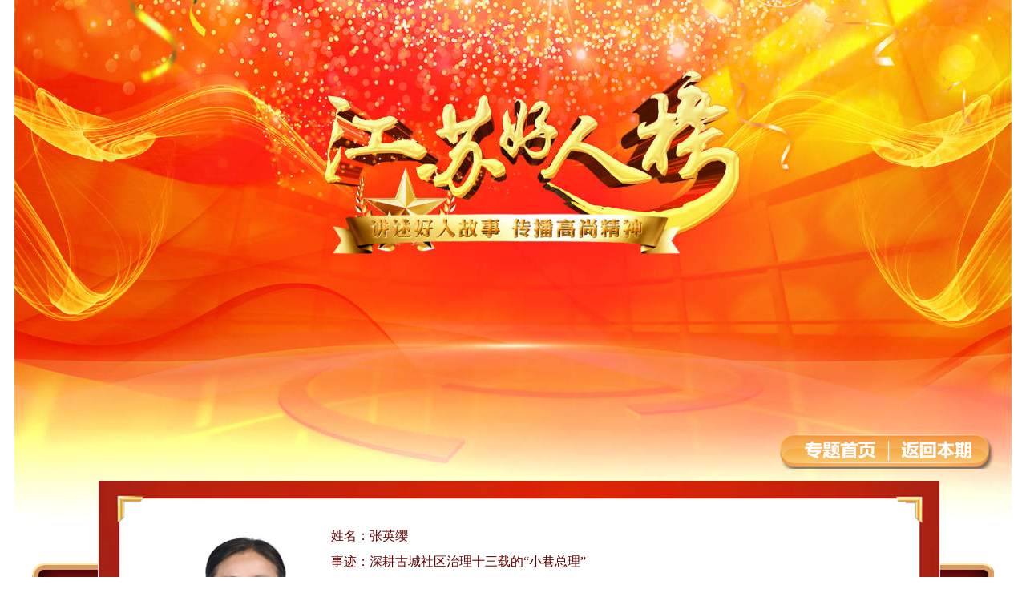

--- FILE ---
content_type: text/html
request_url: http://wm.jschina.com.cn/haorenbang/jh/2021/7/202108/t20210803_7178119.shtml
body_size: 8294
content:
<!DOCTYPE html>
<html lang="zh-cn">
<head>
	<meta charset="utf-8">
	<meta http-equiv="X-UA-Compatible" content="IE=edge">
	<meta name="renderer" content="webkit">
<meta name="viewport" content="width=device-width,initial-scale=1,maximum-scale=1,minimum-scale=1,user-scalable=no"> 
	<title>张英缨_江苏文明网</title>
	<!-- META信息区 开始 -->
	<meta name="keywords" content="党建;社区党委书记;居委会主任" />
	<meta name="description" content="张英缨，女，1968年生，苏州市姑苏区平江街道钮家巷社区党委书记、居委会主任。张英缨扎根基层13年，大胆创新工作模式，依托平江历史街区的区位优势，探索建立“景区区域党建联盟”，开通“两代表一委员”接待日等多个渠道，推动21项民生实事建议落地。2015年起，她先行先试，全力推进居民自治项目化试点工作，打造出的“党建引领、居民领袖带动、多元参与”模式在全市推广，居民大院微自治项目成果参加2018威尼斯国际建筑双年展。" />
	<meta name="Copyright" content="江苏文明网" />
	<meta name="filetype" content="0"> 
	<meta name="publishedtype" content="1"> 
	<meta name="pagetype" content="1"> 
	<META name="catalogs" content="47983">
	<META name="contentid" content="7178119"> 
	<META name="publishdate" content="2021-08-03 15:20:00"> 
	<META name="author" content="秦春凤"> 
	<META name="source" content="江苏文明网">
<!-- META信息区 结束 -->
	<base target="_blank" />
	
	<script type="text/javascript" src="//member.jschina.com.cn/jquery/jquery-1.9.1.min.js"></script>
	<script src="//res.wx.qq.com/open/js/jweixin-1.2.0.js"></script> 
	<script type="text/javascript">
		(function(win,lib){var doc=win.document;var docEl=doc.documentElement;var metaEl=doc.querySelector('meta[name="viewport"]');var flexibleEl=doc.querySelector('meta[name="flexible"]');var dpr=0;var scale=0;var tid;var flexible=lib.flexible||(lib.flexible={});if(metaEl){console.log("将根据已有的meta标签来设置缩放比例");var match=metaEl.getAttribute("content").match(/initial\-scale=([\d\.]+)/);if(match){scale=parseFloat(match[1]);dpr=parseInt(1/scale)}}else{if(flexibleEl){var content=flexibleEl.getAttribute("content");if(content){var initialDpr=content.match(/initial\-dpr=([\d\.]+)/);var maximumDpr=content.match(/maximum\-dpr=([\d\.]+)/);if(initialDpr){dpr=parseFloat(initialDpr[1]);scale=parseFloat((1/dpr).toFixed(2))}if(maximumDpr){dpr=parseFloat(maximumDpr[1]);scale=parseFloat((1/dpr).toFixed(2))}}}}if(!dpr&&!scale){var isAndroid=win.navigator.appVersion.match(/android/gi);var isIPhone=win.navigator.appVersion.match(/iphone/gi);var devicePixelRatio=win.devicePixelRatio;if(isIPhone){if(devicePixelRatio>=3&&(!dpr||dpr>=3)){dpr=3}else{if(devicePixelRatio>=2&&(!dpr||dpr>=2)){dpr=2}else{dpr=1}}}else{dpr=1}scale=1/dpr}docEl.setAttribute("data-dpr",dpr);if(!metaEl){metaEl=doc.createElement("meta");metaEl.setAttribute("name","viewport");metaEl.setAttribute("content","initial-scale="+scale+", maximum-scale="+scale+", minimum-scale="+scale+", user-scalable=no");if(docEl.firstElementChild){docEl.firstElementChild.appendChild(metaEl)}else{var wrap=doc.createElement("div");wrap.appendChild(metaEl);doc.write(wrap.innerHTML)}}function refreshRem(){var width=docEl.getBoundingClientRect().width;if(width/dpr>750){width=750*dpr}var rem=width/10;docEl.style.fontSize=rem+"px";flexible.rem=win.rem=rem}win.addEventListener("resize",function(){clearTimeout(tid);tid=setTimeout(refreshRem,300)},false);win.addEventListener("pageshow",function(e){if(e.persisted){clearTimeout(tid);tid=setTimeout(refreshRem,300)}},false);if(doc.readyState==="complete"){doc.body.style.fontSize=12*dpr+"px"}else{doc.addEventListener("DOMContentLoaded",function(e){doc.body.style.fontSize=12*dpr+"px"},false)}refreshRem();flexible.dpr=win.dpr=dpr;flexible.refreshRem=refreshRem;flexible.rem2px=function(d){var val=parseFloat(d)*this.rem;if(typeof d==="string"&&d.match(/rem$/)){val+="px"}return val};flexible.px2rem=function(d){var val=parseFloat(d)/this.rem;if(typeof d==="string"&&d.match(/px$/)){val+="rem"}return val}})(window,window["lib"]||(window["lib"]={}));
	</script>
	
	<!--头区 开始-->
	<style type="text/css">
		/*Goable*/
		*{margin:0 auto;padding:0;border:0;}
		ul,ol,li{list-style:none;}
		a{text-decoration:none;font-size:14px;}
		a:hover{color:#f00;text-decoration:none;}
		textarea,input,select{font-size:12px;line-height:18px;}
		select,input{vertical-align:middle;}
		.clear{clear:both;font-size:0;line-height:0;height:0px;}
		.Hspace{width:1px; height:10px; overflow:hidden; clear:both;}
		img { border: none; }


		body{background:url(http://member.jschina.com.cn/wenming2018/zt2018/images/bg.jpg) no-repeat center top #ffffff;font-family: "微软雅黑"; }
		
	  .top_link{width:1200px;height:45px;overflow:hidden;}
		.top_link img{float:right;text-align:right;}
		
	  .one_link{width:1378px;height:197px;background:url(http://member.jschina.com.cn/wenming2018/zt2018/images/top_tag.png) no-repeat center top ;text-align:center;margin:0 auto;margin-top:-20px;}
		.one_link a{text-align:center;margin:0 auto;font-family: "微软雅黑";color:#fef3a2;font-size:42px;font-weight: bold;line-height:247px;height:197px;}
				
		.main {width:1200px;height:auto;text-align:center;margin:0 auto;}	
		
		
		.main .part1{width:1200px;height:310px;line-height:310px;background:url(http://member.jschina.com.cn/wenming2018/zt2018/images/c_top.png) no-repeat center top ;}		
		.main .part2{width:1200px;height:auto;min-height:310px;background:url(http://member.jschina.com.cn/wenming2018/zt2018/images/c_middle.png) repeat center top ; margin-top:-5px;}	
		.main .part2 .content{width:1000px;height:auto;line-height:30px;color:#000000;text-align:left;font-size:18px;font-family: "微软雅黑";}	 
		.main .part2 .content p{text-indent: 2em;}
		.main .part3{width:1200px;min-height:310px;background:url(http://member.jschina.com.cn/wenming2018/zt2018/images/c_bottom.png) no-repeat center top ; margin-top:-200px;}	
	  
		
		
 		.main .part1  .picbox{ width:915px;height:260px; text-align:center;margin:0 auto;padding-top:53px;;overflow:hidden;}
		.main .part1  .picbox img{height:190px;width:145px;float:left;margin-left:50px;}
		.main .part1  .picbox .text1{height:190px;width:685px;float:right;line-height:32px;text-align:left;overflow:hidden;}
		.main .part1  .picbox .text1 p{height:auto;width:665px;float:left;font-family: "微软雅黑";color:#620100;font-size:16px;}

		.locat{width:600px;margin:0 auto;height:80px;line-height:80px;font-size:16px;color:#6f6d70;line-height:27px;float:left;margin-left:82px;text-align:left;}
		.locat a{font-size:16px;color:#6f6d70;}
		
		#ptime{text-align:right;padding-right:10px;height:30px;line-height:30px;font-size:14px;color:#666; margin-bottom:12px;line-height:27px;float:right;margin-right:100px;} 

		#wrap,.m_title{display:none;}

		@media screen and (max-width : 750px) {
			.footer,.top_link,.main,.noclass{display:none;}
			#wrap{display:block;}
			
			html,body{height:100%;background:#d70600;}
			
			#wrap{min-height:17.68rem;width:10rem; font-family:"微软雅黑";background:#df0b05 url(http://member.jschina.com.cn/wenming2018/zt2018/images/m/bg_m.jpg) no-repeat top center;background-size:100%;}
			
			.partA{height:1rem;margin-top:4rem;float:right;margin-right:0.4rem;}
			.partA img {  border: none;  vertical-align:middle;margin:0rem auto;float:right;width:1.5rem}
			
			.big_title{height:2rem;line-height:2rem;width:10rem;margin-top:0.1rem;background:url(http://member.jschina.com.cn/wenming2018/zt2018/images/m/list_top.png) no-repeat center center;
				background-size:100%;color:#fcfba1;font-size:0.5rem; text-align:center;}
			
			.partB{width:10rem;min-height:17.68rem;;margin-left:0.32rem;margin-top:0.1rem;}
	
			.m_title{width:9rem;font-size:0.5rem; color:#ffe8a2;line-height:0.65rem;text-align:center;display:block;font-weight:bold;}
						
			.content{width:9rem;font-size:0.4rem; color:#ffe8a2;line-height:0.75rem;font-weight:normal;}
			.content img{ width:80%;height:auto;margin:0 auto;display:block;}
			.content p{text-indent: 2em;}
			.source{min-height:2rem;line-height:2rem; color:#ffe8a2;font-size:0.45rem; text-align:right;margin-right:0.6rem;}
			
			.locat2{width:9rem;margin:0 auto;height:0.6rem;line-height:0.6rem;font-size:0.45rem;color:#ffe8a2; float:left; text-align:left;font-weight:bold;    margin-left:0.3rem;}
			.locat2 a{font-size:0.45rem;color:#ffe8a2;font-weight:bold;}
			
			
		.nav{width:10rem;height:2rem;margin:0 auto;font-size:0.542rem;line-height:1em;padding-top:0.1rem;text-align:center;}
		.nav  span{color:#faf9b2;}
		.nav a{padding:0.2rem 0.4rem;font-size:0.442rem;color:#faf9b2; }
			
		}
			
	</style>	
 

</head>
<base target="_self" />
</head>

<script>	
function shuxie(){

    var shareTitle = document.title,
    shareUrl = window.location.href,
    shareDesc = '7月_江苏文明网',
    shareImg = "http://member.jschina.com.cn/wenming2018/zt2018/images/m/bg_m.jpg";
    //if($(".wxpiclogo").length>0&&$(".wxpiclogo").html()!=""){	   shareImg = $(".wxpiclogo").html();    }

 

    $.ajax({
        url: "//weixin.jschina.com.cn:8080/sample.php?url="+encodeURIComponent(shareUrl),
        dataType: 'jsonp',
        jsonp: 'jsonpcallback',

        success: function (data) {

            $.each(data, function (index, result) {
                if (result['status'] == 1) {
                    var appId = result['appId'],
          timestamp = result['timestamp'],
          nonceStr = result['nonceStr'],
          signature = result['signature'];

 
                    wx.config({
                        debug: false,
                        appId: appId,
                        timestamp: timestamp,
                        nonceStr: nonceStr,
                        signature: signature,
                        jsApiList: [
              'onMenuShareTimeline',
              'onMenuShareAppMessage',
              'onMenuShareQQ',
              'onMenuShareWeibo'
                        ]
                    });

                }
            });
        }


    });


    wx.ready(function () {
        wx.onMenuShareAppMessage({
            title: shareTitle,
            desc: shareDesc,
            imgUrl: shareImg,
            link: shareUrl,
            success: function (res) {

            }
        });

        wx.onMenuShareTimeline({
            title: shareTitle,
            imgUrl: shareImg,
            link: shareUrl,
            success: function (res) {

            }
        });

        wx.onMenuShareQQ({
            title: shareTitle,
            desc: shareDesc,
            imgUrl: shareImg,
            link: shareUrl,
            success: function (res) {

            }
        });

        wx.onMenuShareWeibo({
            title: shareTitle,
            desc: shareDesc,
            imgUrl: shareImg,
            link: shareUrl,
            success: function (res) {

            }
        });
    });
}

shuxie();	
</script>   


<body>
	
<div class="Hspace noclass" style="height:540px;"></div>	

<map name="FPMap0">
<area href="http://wm.jschina.com.cn/haorenbang/jh/" shape="rect" coords="0, 4, 158, 44">
<area href="http://wm.jschina.com.cn/haorenbang/jh/" shape="rect" coords="0, 6, 137, 41">
<area href="../../" shape="rect" coords="136, 1, 262, 44">
</map>

	
<div class="top_link noclass"> 
	<img src="http://member.jschina.com.cn/wenming2018/zt2018/images/return0.png" usemap="#FPMap0" />
</div>

 
	
 
<div class="Hspace noclass" style="height:15px;"></div>

<div class="main">
	 
	<div class="part1"> 
		
		<div class="picbox"> 
		 <img src="./W020210803530606091974.jpg" />
		 <div class="text1"  style="overflow-y:auto"> 
		 	<p>姓名：张英缨</p>
			<p>事迹：深耕古城社区治理十三载的“小巷总理”  </p>
			<!--p>类别：7月  </p-->	
			<p style="line-height:32px;">简介：张英缨，女，1968年生，苏州市姑苏区平江街道钮家巷社区党委书记、居委会主任。张英缨扎根基层13年，大胆创新工作模式，依托平江历史街区的区位优势，探索建立“景区区域党建联盟”，开通“两代表一委员”接待日等多个渠道，推动21项民生实事建议落地。2015年起，她先行先试，全力推进居民自治项目化试点工作，打造出的“党建引领、居民领袖带动、多元参与”模式在全市推广，居民大院微自治项目成果参加2018威尼斯国际建筑双年展。 </p>		
		 </div>		 
					
		</div>	 
		
		<div class="locat"><a href="../../../" title="江苏好人榜" class="CurrChnlCls">江苏好人榜</a>&nbsp;&gt;&nbsp;<a href="../../" title="2021年" class="CurrChnlCls">2021年</a>&nbsp;&gt;&nbsp;<a href="../" title="7月" class="CurrChnlCls">7月</a> &gt; 正文</div>
		
		
 		<div id="ptime"> </div>
		
		<div class="clear"></div>		
	</div>



	<div class="part2"> 
			<div class="clear" style="height:0px;"></div>	
			<div class="content"> 
					
					<div class=TRS_Editor><p align="center"><img width="600" style="border-left-width: 0px; border-right-width: 0px; border-bottom-width: 0px; border-top-width: 0px" alt="" oldsrc="W020210803567228676594.jpg" src="./W020210803567228676594.jpg" /></p>
<p>张英缨，女，1968年10月生，中共党员，苏州市姑苏区平江街道钮家巷社区党委书记兼居委会主任。</p>
<p>自2008年进入社区工作起，张英缨同志扎根基层13年，从一名普通的社工成长为社区党委书记。她认真履行工作职责，大胆创新工作模式，积极探索新形势下古城社区治理的新路径，不断推进社区党建工作迈上新台阶。</p>
<p>带班子，办实事，做服务群众的“贴心人”</p>
<p>13年来，张英缨始终保持高度的责任心和饱满的工作热情，社区哪里有残疾人、哪里有党员、哪家有海外亲戚，她全都记在了脑子里。她始终牢记总书记“人民对美好生活的向往就是我们的奋斗目标”的教诲，将改善民生、造福群众作为第一追求。秉持着这份初心，她一头扎进繁杂的社区事务中，通过建强社区党组织班子、办好社区居民实事，当好服务群众的“贴心人”。</p>
<p>她建立社区“大党委”，以社区“两委”换届为契机调优班子结构、建强班子队伍，常态化开展支部“体检”和轮训，充分发挥下属支部、志愿服务团队的桥梁纽带作用，提升社区党组织组织力。依托平江历史街区的区位优势，探索建立“景区区域党建联盟”，凝聚区域内共建单位资源力量，开通“两代表一委员”接待日、“民情直通车”“代表联系箱”等多个渠道，广泛听取民情民意，在平江路区域联盟建设、古建老宅居民搬迁、老旧小区改造等重点项目中有效发挥带头人、市党代表、市人大代表的作用，推动“平江路周边原生态居民区管理”“历史老街凤池弄居民低压电改造”等21项实事建议落地。</p>
<p>勇实践，建机制，做社区治理的“带头人”</p>
<p>张英缨围绕“党建引领社区治理”，勇于探索、敢于实践，以“党心”连“民心”，创新形成张英缨“连心工作法”。牵头组织制定《社区党委“五必访”》和《社区党员行为规范》等10多项规章制度，推进社区党组织工作制度化、规范化。</p>
<p>2015年起，她带领社区党委针对老旧小区“管理服务跟不上、群众意见落实不下来”的问题，先行先试，创新社区治理，全力推进居民自治项目化试点工作，形成了项目化工作体系，探索建立了切实可行的整套制度办法，社区古井老井维护项目、蕴秀园门楼建设项目、健康速递等一批项目受到了党员群众的广泛好评，为全市推动落实社区党组织为民服务专项经费积累了实践经验。总结提炼出“三张网”工作法，用“亲情网”融合民心，以“组织网”凝聚力量，靠“服务网”解决难题，打造的“党建引领、居民领袖带动、多元参与”模式在全市推广，社区治理案例列入了中国科学院专家团、同济大学等多所高等院校调研课题，居民大院微自治项目成果参加2018威尼斯国际建筑双年展。</p>
<p>战疫线，有担当，做攻坚克难的“实在人”</p>
<p>自2020年新型冠状病毒疫情暴发以来，作为社区领头雁，张英缨迅速行动，组织社区网格员中的党员骨干力量，成立钮家巷社区“一网连心”网格行动支部，严守在疫情防控的第一线。</p>
<p>为让辖区老人安心“宅”在家里，她紧急动员党员和热心居民网格员，自发编排爱心接力“值班表”，为社区孤寡老人志愿送餐，解决他们的生活需求，自掏腰包购买40箱方便面，以备孤老、独居老人不时之需。防疫期间，她勇挑重担，担任街道防疫第二网格片平江片区片长，及时制定网格片大包围人员出入管理方案，规范网格片区9个防控点的防控流程和执勤人员的岗位职责，及时做好人员组织、协调及防疫物资调配工作。设计疫情防控“五色”通行证，对进出人员和车辆管理。在防疫形势最严峻的时候，她带头坚守35个日夜，组织动员182名志愿者值守执勤，登记防控点出入8000余人次，牢牢把好“家门”。</p>
<p>13年来，张英缨同志始终严格要求自己，以爱岗敬业、默默奉献、求真务实的实际行动“将小事做成精品，将服务做成超值，将重复做成精彩”。通过她的模范践行和不懈努力，社区各项工作成果丰硕，赢得了古城百姓的真诚爱戴。</p>
<p>张英缨曾获评“江苏省先进工作者”“江苏省优秀党务工作者”“江苏省三八红旗手”“全省党员干部现代化远程教育优秀站点管理员”“苏州市劳动模范”“苏州市‘五一’劳动奖章”等荣誉称号。</p></div>
					<p></p> 
			</div>
		<div class="clear" style="height:0px;"></div>		
	</div>


	<div class="part3"> 
	 <div class="clear" style="height:0px;"></div>	
	 <div id="ptime" style="margin-top:250px"><span id="source_baidu">来源：江苏文明网</span>&nbsp;&nbsp; <span id="source_baidu">&nbsp;&nbsp; 责任编辑：秦春凤&nbsp;&nbsp;</span></div> 			
	</div>

 
			
</div>
 

<div class="clear" style="height:0px;"></div>			


<div class="Hspace  noclass" style="height:88px;"></div>

 
<hr  class="noclass" style="width:1200px; height:2px;border:none;border-top:1px solid #69090a;" />
	


<style type="text/css"> 
	/*尾区 border-top:1px solid #4c95cc;*/	
	.footer{width:100%;min-width:100%;padding-top:20px;height:30px; font-size:18px;line-height:30px;text-align:center;color:#69090a; overflow:hidden;}
</style>

 
<div class="footer"> 主办单位：中共江苏省委宣传部、江苏省精神文明建设指导委员会办公室</div>


<div class="footer"> 中国江苏网(江苏中江网传媒股份有限公司)承办</div>
<div class="footer"> 苏ICP备13001723号</div>



<div id="wrap">

    
		<div class="partA" style="display:none;">
 			
 		
 	 
 		<a href="../">	  <img src="http://member.jschina.com.cn/wenming2018/zt2018/images/m/bybd_m.png" /> </a>
		<a href="//wm.jschina.com.cn/haorenbang/jh/">		<img src="http://member.jschina.com.cn/wenming2018/zt2018/images/m/ztsy_m2.png" />  	</a>		 
		
 		</div>

		<div class="Hspace" style="height:4.3rem;"> </div>
		<div class="locat2"><a href="../../../" title="江苏好人榜" class="CurrChnlCls">江苏好人榜</a>&nbsp;&gt;&nbsp;<a href="../../" title="2021年" class="CurrChnlCls">2021年</a>&nbsp;&gt;&nbsp;<a href="../" title="7月" class="CurrChnlCls">7月</a> &gt; 正文</div>
		
		<div class="Hspace" style="height:0.5rem;"> </div>
		<div class="m_title">张英缨</div>
		<div class="Hspace" style="height:0.2rem;"> </div>
			
		<div class="content">
					
					<div class=TRS_Editor><p align="center"><img width="600" style="border-left-width: 0px; border-right-width: 0px; border-bottom-width: 0px; border-top-width: 0px" alt="" oldsrc="W020210803567228676594.jpg" src="./W020210803567228676594.jpg" /></p>
<p>张英缨，女，1968年10月生，中共党员，苏州市姑苏区平江街道钮家巷社区党委书记兼居委会主任。</p>
<p>自2008年进入社区工作起，张英缨同志扎根基层13年，从一名普通的社工成长为社区党委书记。她认真履行工作职责，大胆创新工作模式，积极探索新形势下古城社区治理的新路径，不断推进社区党建工作迈上新台阶。</p>
<p>带班子，办实事，做服务群众的“贴心人”</p>
<p>13年来，张英缨始终保持高度的责任心和饱满的工作热情，社区哪里有残疾人、哪里有党员、哪家有海外亲戚，她全都记在了脑子里。她始终牢记总书记“人民对美好生活的向往就是我们的奋斗目标”的教诲，将改善民生、造福群众作为第一追求。秉持着这份初心，她一头扎进繁杂的社区事务中，通过建强社区党组织班子、办好社区居民实事，当好服务群众的“贴心人”。</p>
<p>她建立社区“大党委”，以社区“两委”换届为契机调优班子结构、建强班子队伍，常态化开展支部“体检”和轮训，充分发挥下属支部、志愿服务团队的桥梁纽带作用，提升社区党组织组织力。依托平江历史街区的区位优势，探索建立“景区区域党建联盟”，凝聚区域内共建单位资源力量，开通“两代表一委员”接待日、“民情直通车”“代表联系箱”等多个渠道，广泛听取民情民意，在平江路区域联盟建设、古建老宅居民搬迁、老旧小区改造等重点项目中有效发挥带头人、市党代表、市人大代表的作用，推动“平江路周边原生态居民区管理”“历史老街凤池弄居民低压电改造”等21项实事建议落地。</p>
<p>勇实践，建机制，做社区治理的“带头人”</p>
<p>张英缨围绕“党建引领社区治理”，勇于探索、敢于实践，以“党心”连“民心”，创新形成张英缨“连心工作法”。牵头组织制定《社区党委“五必访”》和《社区党员行为规范》等10多项规章制度，推进社区党组织工作制度化、规范化。</p>
<p>2015年起，她带领社区党委针对老旧小区“管理服务跟不上、群众意见落实不下来”的问题，先行先试，创新社区治理，全力推进居民自治项目化试点工作，形成了项目化工作体系，探索建立了切实可行的整套制度办法，社区古井老井维护项目、蕴秀园门楼建设项目、健康速递等一批项目受到了党员群众的广泛好评，为全市推动落实社区党组织为民服务专项经费积累了实践经验。总结提炼出“三张网”工作法，用“亲情网”融合民心，以“组织网”凝聚力量，靠“服务网”解决难题，打造的“党建引领、居民领袖带动、多元参与”模式在全市推广，社区治理案例列入了中国科学院专家团、同济大学等多所高等院校调研课题，居民大院微自治项目成果参加2018威尼斯国际建筑双年展。</p>
<p>战疫线，有担当，做攻坚克难的“实在人”</p>
<p>自2020年新型冠状病毒疫情暴发以来，作为社区领头雁，张英缨迅速行动，组织社区网格员中的党员骨干力量，成立钮家巷社区“一网连心”网格行动支部，严守在疫情防控的第一线。</p>
<p>为让辖区老人安心“宅”在家里，她紧急动员党员和热心居民网格员，自发编排爱心接力“值班表”，为社区孤寡老人志愿送餐，解决他们的生活需求，自掏腰包购买40箱方便面，以备孤老、独居老人不时之需。防疫期间，她勇挑重担，担任街道防疫第二网格片平江片区片长，及时制定网格片大包围人员出入管理方案，规范网格片区9个防控点的防控流程和执勤人员的岗位职责，及时做好人员组织、协调及防疫物资调配工作。设计疫情防控“五色”通行证，对进出人员和车辆管理。在防疫形势最严峻的时候，她带头坚守35个日夜，组织动员182名志愿者值守执勤，登记防控点出入8000余人次，牢牢把好“家门”。</p>
<p>13年来，张英缨同志始终严格要求自己，以爱岗敬业、默默奉献、求真务实的实际行动“将小事做成精品，将服务做成超值，将重复做成精彩”。通过她的模范践行和不懈努力，社区各项工作成果丰硕，赢得了古城百姓的真诚爱戴。</p>
<p>张英缨曾获评“江苏省先进工作者”“江苏省优秀党务工作者”“江苏省三八红旗手”“全省党员干部现代化远程教育优秀站点管理员”“苏州市劳动模范”“苏州市‘五一’劳动奖章”等荣誉称号。</p></div>
					<p></p> 
							
		</div>
		<div class="source">来源：江苏文明网</div>	
    
    
    <div class="clear" style="height:2rem;"></div>	

   
	<div class="nav" style="position:fixed;bottom:0;left:50%;margin-left:-5rem;width:10rem;height:1rem;background:#d70d0d;z-index:999">
		<span><a href="../" >专题首页</a></span>
		<span>|</span>
		<span><a href="//wm.jschina.com.cn/haorenbang/jh/"  >本月榜单</a></span>
		<span>|</span>
		<span><a href="../"  >返回上页</a></span>		
 
		
	</div>
	   
 		<div class="clear"></div>	
    	     
</div>
	
</body>
</html>